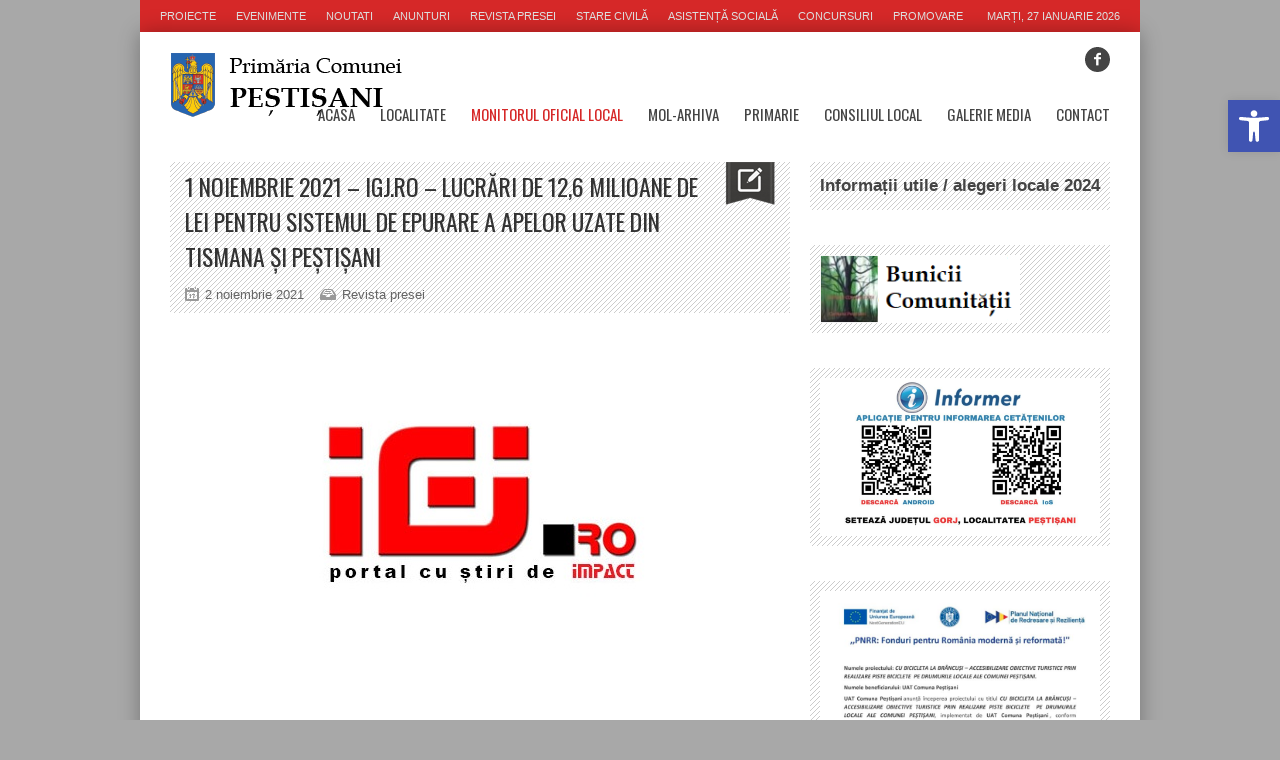

--- FILE ---
content_type: text/html; charset=UTF-8
request_url: https://www.pestisani.ro/2021/11/02/1-noiembrie-2021/
body_size: 17459
content:
<!DOCTYPE html>
<!--[if IE 7]><html class="ie ie7" lang="ro-RO" prefix="og: http://ogp.me/ns#"><![endif]-->
<!--[if IE 8]><html class="ie ie8" lang="ro-RO" prefix="og: http://ogp.me/ns#"><![endif]-->
<!--[if !(IE 7) | !(IE 8)  ]><!--><html lang="ro-RO" prefix="og: http://ogp.me/ns#"><!--<![endif]-->
<head>
	<meta charset="UTF-8" />

	<link rel="pingback" href="https://www.pestisani.ro/xmlrpc.php" />

	
	
	
	
	<title>1 Noiembrie 2021 &#8211; igj.ro &#8211; Lucrări de 12,6 milioane de lei pentru sistemul de epurare a apelor uzate din Tismana și Peștișani &#8211; Primaria Comunei Pestisani</title>
<meta name='robots' content='max-image-preview:large' />
<link rel='dns-prefetch' href='//fonts.googleapis.com' />
<link rel="alternate" type="application/rss+xml" title="Primaria Comunei Pestisani &raquo; Flux" href="https://www.pestisani.ro/feed/" />
<link rel="alternate" type="application/rss+xml" title="Primaria Comunei Pestisani &raquo; Flux comentarii" href="https://www.pestisani.ro/comments/feed/" />
<link rel="alternate" title="oEmbed (JSON)" type="application/json+oembed" href="https://www.pestisani.ro/wp-json/oembed/1.0/embed?url=https%3A%2F%2Fwww.pestisani.ro%2F2021%2F11%2F02%2F1-noiembrie-2021%2F" />
<link rel="alternate" title="oEmbed (XML)" type="text/xml+oembed" href="https://www.pestisani.ro/wp-json/oembed/1.0/embed?url=https%3A%2F%2Fwww.pestisani.ro%2F2021%2F11%2F02%2F1-noiembrie-2021%2F&#038;format=xml" />
<meta property="og:title" content="1 Noiembrie 2021 &#8211; igj.ro &#8211; Lucrări de 12,6 milioane de lei pentru sistemul de epurare a apelor uzate din Tismana și Peștișani"/><meta property="og:site_name" content="Primaria Comunei Pestisani"/><meta property="og:url" content="https://www.pestisani.ro/2021/11/02/1-noiembrie-2021/"/><meta property="og:type" content="website" /><meta property="og:image" content="https://www.pestisani.ro/wp-content/uploads/2020/05/IGJ-1.jpg"/><style id='wp-img-auto-sizes-contain-inline-css' type='text/css'>
img:is([sizes=auto i],[sizes^="auto," i]){contain-intrinsic-size:3000px 1500px}
/*# sourceURL=wp-img-auto-sizes-contain-inline-css */
</style>
<style id='wp-emoji-styles-inline-css' type='text/css'>

	img.wp-smiley, img.emoji {
		display: inline !important;
		border: none !important;
		box-shadow: none !important;
		height: 1em !important;
		width: 1em !important;
		margin: 0 0.07em !important;
		vertical-align: -0.1em !important;
		background: none !important;
		padding: 0 !important;
	}
/*# sourceURL=wp-emoji-styles-inline-css */
</style>
<style id='wp-block-library-inline-css' type='text/css'>
:root{--wp-block-synced-color:#7a00df;--wp-block-synced-color--rgb:122,0,223;--wp-bound-block-color:var(--wp-block-synced-color);--wp-editor-canvas-background:#ddd;--wp-admin-theme-color:#007cba;--wp-admin-theme-color--rgb:0,124,186;--wp-admin-theme-color-darker-10:#006ba1;--wp-admin-theme-color-darker-10--rgb:0,107,160.5;--wp-admin-theme-color-darker-20:#005a87;--wp-admin-theme-color-darker-20--rgb:0,90,135;--wp-admin-border-width-focus:2px}@media (min-resolution:192dpi){:root{--wp-admin-border-width-focus:1.5px}}.wp-element-button{cursor:pointer}:root .has-very-light-gray-background-color{background-color:#eee}:root .has-very-dark-gray-background-color{background-color:#313131}:root .has-very-light-gray-color{color:#eee}:root .has-very-dark-gray-color{color:#313131}:root .has-vivid-green-cyan-to-vivid-cyan-blue-gradient-background{background:linear-gradient(135deg,#00d084,#0693e3)}:root .has-purple-crush-gradient-background{background:linear-gradient(135deg,#34e2e4,#4721fb 50%,#ab1dfe)}:root .has-hazy-dawn-gradient-background{background:linear-gradient(135deg,#faaca8,#dad0ec)}:root .has-subdued-olive-gradient-background{background:linear-gradient(135deg,#fafae1,#67a671)}:root .has-atomic-cream-gradient-background{background:linear-gradient(135deg,#fdd79a,#004a59)}:root .has-nightshade-gradient-background{background:linear-gradient(135deg,#330968,#31cdcf)}:root .has-midnight-gradient-background{background:linear-gradient(135deg,#020381,#2874fc)}:root{--wp--preset--font-size--normal:16px;--wp--preset--font-size--huge:42px}.has-regular-font-size{font-size:1em}.has-larger-font-size{font-size:2.625em}.has-normal-font-size{font-size:var(--wp--preset--font-size--normal)}.has-huge-font-size{font-size:var(--wp--preset--font-size--huge)}.has-text-align-center{text-align:center}.has-text-align-left{text-align:left}.has-text-align-right{text-align:right}.has-fit-text{white-space:nowrap!important}#end-resizable-editor-section{display:none}.aligncenter{clear:both}.items-justified-left{justify-content:flex-start}.items-justified-center{justify-content:center}.items-justified-right{justify-content:flex-end}.items-justified-space-between{justify-content:space-between}.screen-reader-text{border:0;clip-path:inset(50%);height:1px;margin:-1px;overflow:hidden;padding:0;position:absolute;width:1px;word-wrap:normal!important}.screen-reader-text:focus{background-color:#ddd;clip-path:none;color:#444;display:block;font-size:1em;height:auto;left:5px;line-height:normal;padding:15px 23px 14px;text-decoration:none;top:5px;width:auto;z-index:100000}html :where(.has-border-color){border-style:solid}html :where([style*=border-top-color]){border-top-style:solid}html :where([style*=border-right-color]){border-right-style:solid}html :where([style*=border-bottom-color]){border-bottom-style:solid}html :where([style*=border-left-color]){border-left-style:solid}html :where([style*=border-width]){border-style:solid}html :where([style*=border-top-width]){border-top-style:solid}html :where([style*=border-right-width]){border-right-style:solid}html :where([style*=border-bottom-width]){border-bottom-style:solid}html :where([style*=border-left-width]){border-left-style:solid}html :where(img[class*=wp-image-]){height:auto;max-width:100%}:where(figure){margin:0 0 1em}html :where(.is-position-sticky){--wp-admin--admin-bar--position-offset:var(--wp-admin--admin-bar--height,0px)}@media screen and (max-width:600px){html :where(.is-position-sticky){--wp-admin--admin-bar--position-offset:0px}}

/*# sourceURL=wp-block-library-inline-css */
</style><style id='wp-block-image-inline-css' type='text/css'>
.wp-block-image>a,.wp-block-image>figure>a{display:inline-block}.wp-block-image img{box-sizing:border-box;height:auto;max-width:100%;vertical-align:bottom}@media not (prefers-reduced-motion){.wp-block-image img.hide{visibility:hidden}.wp-block-image img.show{animation:show-content-image .4s}}.wp-block-image[style*=border-radius] img,.wp-block-image[style*=border-radius]>a{border-radius:inherit}.wp-block-image.has-custom-border img{box-sizing:border-box}.wp-block-image.aligncenter{text-align:center}.wp-block-image.alignfull>a,.wp-block-image.alignwide>a{width:100%}.wp-block-image.alignfull img,.wp-block-image.alignwide img{height:auto;width:100%}.wp-block-image .aligncenter,.wp-block-image .alignleft,.wp-block-image .alignright,.wp-block-image.aligncenter,.wp-block-image.alignleft,.wp-block-image.alignright{display:table}.wp-block-image .aligncenter>figcaption,.wp-block-image .alignleft>figcaption,.wp-block-image .alignright>figcaption,.wp-block-image.aligncenter>figcaption,.wp-block-image.alignleft>figcaption,.wp-block-image.alignright>figcaption{caption-side:bottom;display:table-caption}.wp-block-image .alignleft{float:left;margin:.5em 1em .5em 0}.wp-block-image .alignright{float:right;margin:.5em 0 .5em 1em}.wp-block-image .aligncenter{margin-left:auto;margin-right:auto}.wp-block-image :where(figcaption){margin-bottom:1em;margin-top:.5em}.wp-block-image.is-style-circle-mask img{border-radius:9999px}@supports ((-webkit-mask-image:none) or (mask-image:none)) or (-webkit-mask-image:none){.wp-block-image.is-style-circle-mask img{border-radius:0;-webkit-mask-image:url('data:image/svg+xml;utf8,<svg viewBox="0 0 100 100" xmlns="http://www.w3.org/2000/svg"><circle cx="50" cy="50" r="50"/></svg>');mask-image:url('data:image/svg+xml;utf8,<svg viewBox="0 0 100 100" xmlns="http://www.w3.org/2000/svg"><circle cx="50" cy="50" r="50"/></svg>');mask-mode:alpha;-webkit-mask-position:center;mask-position:center;-webkit-mask-repeat:no-repeat;mask-repeat:no-repeat;-webkit-mask-size:contain;mask-size:contain}}:root :where(.wp-block-image.is-style-rounded img,.wp-block-image .is-style-rounded img){border-radius:9999px}.wp-block-image figure{margin:0}.wp-lightbox-container{display:flex;flex-direction:column;position:relative}.wp-lightbox-container img{cursor:zoom-in}.wp-lightbox-container img:hover+button{opacity:1}.wp-lightbox-container button{align-items:center;backdrop-filter:blur(16px) saturate(180%);background-color:#5a5a5a40;border:none;border-radius:4px;cursor:zoom-in;display:flex;height:20px;justify-content:center;opacity:0;padding:0;position:absolute;right:16px;text-align:center;top:16px;width:20px;z-index:100}@media not (prefers-reduced-motion){.wp-lightbox-container button{transition:opacity .2s ease}}.wp-lightbox-container button:focus-visible{outline:3px auto #5a5a5a40;outline:3px auto -webkit-focus-ring-color;outline-offset:3px}.wp-lightbox-container button:hover{cursor:pointer;opacity:1}.wp-lightbox-container button:focus{opacity:1}.wp-lightbox-container button:focus,.wp-lightbox-container button:hover,.wp-lightbox-container button:not(:hover):not(:active):not(.has-background){background-color:#5a5a5a40;border:none}.wp-lightbox-overlay{box-sizing:border-box;cursor:zoom-out;height:100vh;left:0;overflow:hidden;position:fixed;top:0;visibility:hidden;width:100%;z-index:100000}.wp-lightbox-overlay .close-button{align-items:center;cursor:pointer;display:flex;justify-content:center;min-height:40px;min-width:40px;padding:0;position:absolute;right:calc(env(safe-area-inset-right) + 16px);top:calc(env(safe-area-inset-top) + 16px);z-index:5000000}.wp-lightbox-overlay .close-button:focus,.wp-lightbox-overlay .close-button:hover,.wp-lightbox-overlay .close-button:not(:hover):not(:active):not(.has-background){background:none;border:none}.wp-lightbox-overlay .lightbox-image-container{height:var(--wp--lightbox-container-height);left:50%;overflow:hidden;position:absolute;top:50%;transform:translate(-50%,-50%);transform-origin:top left;width:var(--wp--lightbox-container-width);z-index:9999999999}.wp-lightbox-overlay .wp-block-image{align-items:center;box-sizing:border-box;display:flex;height:100%;justify-content:center;margin:0;position:relative;transform-origin:0 0;width:100%;z-index:3000000}.wp-lightbox-overlay .wp-block-image img{height:var(--wp--lightbox-image-height);min-height:var(--wp--lightbox-image-height);min-width:var(--wp--lightbox-image-width);width:var(--wp--lightbox-image-width)}.wp-lightbox-overlay .wp-block-image figcaption{display:none}.wp-lightbox-overlay button{background:none;border:none}.wp-lightbox-overlay .scrim{background-color:#fff;height:100%;opacity:.9;position:absolute;width:100%;z-index:2000000}.wp-lightbox-overlay.active{visibility:visible}@media not (prefers-reduced-motion){.wp-lightbox-overlay.active{animation:turn-on-visibility .25s both}.wp-lightbox-overlay.active img{animation:turn-on-visibility .35s both}.wp-lightbox-overlay.show-closing-animation:not(.active){animation:turn-off-visibility .35s both}.wp-lightbox-overlay.show-closing-animation:not(.active) img{animation:turn-off-visibility .25s both}.wp-lightbox-overlay.zoom.active{animation:none;opacity:1;visibility:visible}.wp-lightbox-overlay.zoom.active .lightbox-image-container{animation:lightbox-zoom-in .4s}.wp-lightbox-overlay.zoom.active .lightbox-image-container img{animation:none}.wp-lightbox-overlay.zoom.active .scrim{animation:turn-on-visibility .4s forwards}.wp-lightbox-overlay.zoom.show-closing-animation:not(.active){animation:none}.wp-lightbox-overlay.zoom.show-closing-animation:not(.active) .lightbox-image-container{animation:lightbox-zoom-out .4s}.wp-lightbox-overlay.zoom.show-closing-animation:not(.active) .lightbox-image-container img{animation:none}.wp-lightbox-overlay.zoom.show-closing-animation:not(.active) .scrim{animation:turn-off-visibility .4s forwards}}@keyframes show-content-image{0%{visibility:hidden}99%{visibility:hidden}to{visibility:visible}}@keyframes turn-on-visibility{0%{opacity:0}to{opacity:1}}@keyframes turn-off-visibility{0%{opacity:1;visibility:visible}99%{opacity:0;visibility:visible}to{opacity:0;visibility:hidden}}@keyframes lightbox-zoom-in{0%{transform:translate(calc((-100vw + var(--wp--lightbox-scrollbar-width))/2 + var(--wp--lightbox-initial-left-position)),calc(-50vh + var(--wp--lightbox-initial-top-position))) scale(var(--wp--lightbox-scale))}to{transform:translate(-50%,-50%) scale(1)}}@keyframes lightbox-zoom-out{0%{transform:translate(-50%,-50%) scale(1);visibility:visible}99%{visibility:visible}to{transform:translate(calc((-100vw + var(--wp--lightbox-scrollbar-width))/2 + var(--wp--lightbox-initial-left-position)),calc(-50vh + var(--wp--lightbox-initial-top-position))) scale(var(--wp--lightbox-scale));visibility:hidden}}
/*# sourceURL=https://www.pestisani.ro/wp-includes/blocks/image/style.min.css */
</style>
<style id='wp-block-paragraph-inline-css' type='text/css'>
.is-small-text{font-size:.875em}.is-regular-text{font-size:1em}.is-large-text{font-size:2.25em}.is-larger-text{font-size:3em}.has-drop-cap:not(:focus):first-letter{float:left;font-size:8.4em;font-style:normal;font-weight:100;line-height:.68;margin:.05em .1em 0 0;text-transform:uppercase}body.rtl .has-drop-cap:not(:focus):first-letter{float:none;margin-left:.1em}p.has-drop-cap.has-background{overflow:hidden}:root :where(p.has-background){padding:1.25em 2.375em}:where(p.has-text-color:not(.has-link-color)) a{color:inherit}p.has-text-align-left[style*="writing-mode:vertical-lr"],p.has-text-align-right[style*="writing-mode:vertical-rl"]{rotate:180deg}
/*# sourceURL=https://www.pestisani.ro/wp-includes/blocks/paragraph/style.min.css */
</style>
<style id='global-styles-inline-css' type='text/css'>
:root{--wp--preset--aspect-ratio--square: 1;--wp--preset--aspect-ratio--4-3: 4/3;--wp--preset--aspect-ratio--3-4: 3/4;--wp--preset--aspect-ratio--3-2: 3/2;--wp--preset--aspect-ratio--2-3: 2/3;--wp--preset--aspect-ratio--16-9: 16/9;--wp--preset--aspect-ratio--9-16: 9/16;--wp--preset--color--black: #000000;--wp--preset--color--cyan-bluish-gray: #abb8c3;--wp--preset--color--white: #ffffff;--wp--preset--color--pale-pink: #f78da7;--wp--preset--color--vivid-red: #cf2e2e;--wp--preset--color--luminous-vivid-orange: #ff6900;--wp--preset--color--luminous-vivid-amber: #fcb900;--wp--preset--color--light-green-cyan: #7bdcb5;--wp--preset--color--vivid-green-cyan: #00d084;--wp--preset--color--pale-cyan-blue: #8ed1fc;--wp--preset--color--vivid-cyan-blue: #0693e3;--wp--preset--color--vivid-purple: #9b51e0;--wp--preset--gradient--vivid-cyan-blue-to-vivid-purple: linear-gradient(135deg,rgb(6,147,227) 0%,rgb(155,81,224) 100%);--wp--preset--gradient--light-green-cyan-to-vivid-green-cyan: linear-gradient(135deg,rgb(122,220,180) 0%,rgb(0,208,130) 100%);--wp--preset--gradient--luminous-vivid-amber-to-luminous-vivid-orange: linear-gradient(135deg,rgb(252,185,0) 0%,rgb(255,105,0) 100%);--wp--preset--gradient--luminous-vivid-orange-to-vivid-red: linear-gradient(135deg,rgb(255,105,0) 0%,rgb(207,46,46) 100%);--wp--preset--gradient--very-light-gray-to-cyan-bluish-gray: linear-gradient(135deg,rgb(238,238,238) 0%,rgb(169,184,195) 100%);--wp--preset--gradient--cool-to-warm-spectrum: linear-gradient(135deg,rgb(74,234,220) 0%,rgb(151,120,209) 20%,rgb(207,42,186) 40%,rgb(238,44,130) 60%,rgb(251,105,98) 80%,rgb(254,248,76) 100%);--wp--preset--gradient--blush-light-purple: linear-gradient(135deg,rgb(255,206,236) 0%,rgb(152,150,240) 100%);--wp--preset--gradient--blush-bordeaux: linear-gradient(135deg,rgb(254,205,165) 0%,rgb(254,45,45) 50%,rgb(107,0,62) 100%);--wp--preset--gradient--luminous-dusk: linear-gradient(135deg,rgb(255,203,112) 0%,rgb(199,81,192) 50%,rgb(65,88,208) 100%);--wp--preset--gradient--pale-ocean: linear-gradient(135deg,rgb(255,245,203) 0%,rgb(182,227,212) 50%,rgb(51,167,181) 100%);--wp--preset--gradient--electric-grass: linear-gradient(135deg,rgb(202,248,128) 0%,rgb(113,206,126) 100%);--wp--preset--gradient--midnight: linear-gradient(135deg,rgb(2,3,129) 0%,rgb(40,116,252) 100%);--wp--preset--font-size--small: 13px;--wp--preset--font-size--medium: 20px;--wp--preset--font-size--large: 36px;--wp--preset--font-size--x-large: 42px;--wp--preset--spacing--20: 0.44rem;--wp--preset--spacing--30: 0.67rem;--wp--preset--spacing--40: 1rem;--wp--preset--spacing--50: 1.5rem;--wp--preset--spacing--60: 2.25rem;--wp--preset--spacing--70: 3.38rem;--wp--preset--spacing--80: 5.06rem;--wp--preset--shadow--natural: 6px 6px 9px rgba(0, 0, 0, 0.2);--wp--preset--shadow--deep: 12px 12px 50px rgba(0, 0, 0, 0.4);--wp--preset--shadow--sharp: 6px 6px 0px rgba(0, 0, 0, 0.2);--wp--preset--shadow--outlined: 6px 6px 0px -3px rgb(255, 255, 255), 6px 6px rgb(0, 0, 0);--wp--preset--shadow--crisp: 6px 6px 0px rgb(0, 0, 0);}:where(.is-layout-flex){gap: 0.5em;}:where(.is-layout-grid){gap: 0.5em;}body .is-layout-flex{display: flex;}.is-layout-flex{flex-wrap: wrap;align-items: center;}.is-layout-flex > :is(*, div){margin: 0;}body .is-layout-grid{display: grid;}.is-layout-grid > :is(*, div){margin: 0;}:where(.wp-block-columns.is-layout-flex){gap: 2em;}:where(.wp-block-columns.is-layout-grid){gap: 2em;}:where(.wp-block-post-template.is-layout-flex){gap: 1.25em;}:where(.wp-block-post-template.is-layout-grid){gap: 1.25em;}.has-black-color{color: var(--wp--preset--color--black) !important;}.has-cyan-bluish-gray-color{color: var(--wp--preset--color--cyan-bluish-gray) !important;}.has-white-color{color: var(--wp--preset--color--white) !important;}.has-pale-pink-color{color: var(--wp--preset--color--pale-pink) !important;}.has-vivid-red-color{color: var(--wp--preset--color--vivid-red) !important;}.has-luminous-vivid-orange-color{color: var(--wp--preset--color--luminous-vivid-orange) !important;}.has-luminous-vivid-amber-color{color: var(--wp--preset--color--luminous-vivid-amber) !important;}.has-light-green-cyan-color{color: var(--wp--preset--color--light-green-cyan) !important;}.has-vivid-green-cyan-color{color: var(--wp--preset--color--vivid-green-cyan) !important;}.has-pale-cyan-blue-color{color: var(--wp--preset--color--pale-cyan-blue) !important;}.has-vivid-cyan-blue-color{color: var(--wp--preset--color--vivid-cyan-blue) !important;}.has-vivid-purple-color{color: var(--wp--preset--color--vivid-purple) !important;}.has-black-background-color{background-color: var(--wp--preset--color--black) !important;}.has-cyan-bluish-gray-background-color{background-color: var(--wp--preset--color--cyan-bluish-gray) !important;}.has-white-background-color{background-color: var(--wp--preset--color--white) !important;}.has-pale-pink-background-color{background-color: var(--wp--preset--color--pale-pink) !important;}.has-vivid-red-background-color{background-color: var(--wp--preset--color--vivid-red) !important;}.has-luminous-vivid-orange-background-color{background-color: var(--wp--preset--color--luminous-vivid-orange) !important;}.has-luminous-vivid-amber-background-color{background-color: var(--wp--preset--color--luminous-vivid-amber) !important;}.has-light-green-cyan-background-color{background-color: var(--wp--preset--color--light-green-cyan) !important;}.has-vivid-green-cyan-background-color{background-color: var(--wp--preset--color--vivid-green-cyan) !important;}.has-pale-cyan-blue-background-color{background-color: var(--wp--preset--color--pale-cyan-blue) !important;}.has-vivid-cyan-blue-background-color{background-color: var(--wp--preset--color--vivid-cyan-blue) !important;}.has-vivid-purple-background-color{background-color: var(--wp--preset--color--vivid-purple) !important;}.has-black-border-color{border-color: var(--wp--preset--color--black) !important;}.has-cyan-bluish-gray-border-color{border-color: var(--wp--preset--color--cyan-bluish-gray) !important;}.has-white-border-color{border-color: var(--wp--preset--color--white) !important;}.has-pale-pink-border-color{border-color: var(--wp--preset--color--pale-pink) !important;}.has-vivid-red-border-color{border-color: var(--wp--preset--color--vivid-red) !important;}.has-luminous-vivid-orange-border-color{border-color: var(--wp--preset--color--luminous-vivid-orange) !important;}.has-luminous-vivid-amber-border-color{border-color: var(--wp--preset--color--luminous-vivid-amber) !important;}.has-light-green-cyan-border-color{border-color: var(--wp--preset--color--light-green-cyan) !important;}.has-vivid-green-cyan-border-color{border-color: var(--wp--preset--color--vivid-green-cyan) !important;}.has-pale-cyan-blue-border-color{border-color: var(--wp--preset--color--pale-cyan-blue) !important;}.has-vivid-cyan-blue-border-color{border-color: var(--wp--preset--color--vivid-cyan-blue) !important;}.has-vivid-purple-border-color{border-color: var(--wp--preset--color--vivid-purple) !important;}.has-vivid-cyan-blue-to-vivid-purple-gradient-background{background: var(--wp--preset--gradient--vivid-cyan-blue-to-vivid-purple) !important;}.has-light-green-cyan-to-vivid-green-cyan-gradient-background{background: var(--wp--preset--gradient--light-green-cyan-to-vivid-green-cyan) !important;}.has-luminous-vivid-amber-to-luminous-vivid-orange-gradient-background{background: var(--wp--preset--gradient--luminous-vivid-amber-to-luminous-vivid-orange) !important;}.has-luminous-vivid-orange-to-vivid-red-gradient-background{background: var(--wp--preset--gradient--luminous-vivid-orange-to-vivid-red) !important;}.has-very-light-gray-to-cyan-bluish-gray-gradient-background{background: var(--wp--preset--gradient--very-light-gray-to-cyan-bluish-gray) !important;}.has-cool-to-warm-spectrum-gradient-background{background: var(--wp--preset--gradient--cool-to-warm-spectrum) !important;}.has-blush-light-purple-gradient-background{background: var(--wp--preset--gradient--blush-light-purple) !important;}.has-blush-bordeaux-gradient-background{background: var(--wp--preset--gradient--blush-bordeaux) !important;}.has-luminous-dusk-gradient-background{background: var(--wp--preset--gradient--luminous-dusk) !important;}.has-pale-ocean-gradient-background{background: var(--wp--preset--gradient--pale-ocean) !important;}.has-electric-grass-gradient-background{background: var(--wp--preset--gradient--electric-grass) !important;}.has-midnight-gradient-background{background: var(--wp--preset--gradient--midnight) !important;}.has-small-font-size{font-size: var(--wp--preset--font-size--small) !important;}.has-medium-font-size{font-size: var(--wp--preset--font-size--medium) !important;}.has-large-font-size{font-size: var(--wp--preset--font-size--large) !important;}.has-x-large-font-size{font-size: var(--wp--preset--font-size--x-large) !important;}
/*# sourceURL=global-styles-inline-css */
</style>

<style id='classic-theme-styles-inline-css' type='text/css'>
/*! This file is auto-generated */
.wp-block-button__link{color:#fff;background-color:#32373c;border-radius:9999px;box-shadow:none;text-decoration:none;padding:calc(.667em + 2px) calc(1.333em + 2px);font-size:1.125em}.wp-block-file__button{background:#32373c;color:#fff;text-decoration:none}
/*# sourceURL=/wp-includes/css/classic-themes.min.css */
</style>
<link rel='stylesheet' id='bsk-pdf-manager-pro-css-css' href='https://www.pestisani.ro/wp-content/plugins/bsk-pdf-manager/css/bsk-pdf-manager-pro.css' type='text/css' media='all' />
<link rel='stylesheet' id='pojo-a11y-css' href='https://www.pestisani.ro/wp-content/plugins/pojo-accessibility/modules/legacy/assets/css/style.min.css' type='text/css' media='all' />
<link rel='stylesheet' id='style-css' href='https://www.pestisani.ro/wp-content/themes/Backstreet/style.css' type='text/css' media='all' />
<link rel='stylesheet' id='google_fonts-css' href='https://fonts.googleapis.com/css?family=Oswald%7COswald%7C&#038;subset=latin%2Cgreek-ext%2Ccyrillic%2Clatin-ext%2Cgreek%2Ccyrillic-ext%2Cvietnamese' type='text/css' media='all' />
<script type="text/javascript" src="https://www.pestisani.ro/wp-includes/js/jquery/jquery.min.js" id="jquery-core-js"></script>
<script type="text/javascript" src="https://www.pestisani.ro/wp-includes/js/jquery/jquery-migrate.min.js" id="jquery-migrate-js"></script>
<script type="text/javascript" id="bsk-pdf-manager-pro-js-extra">
/* <![CDATA[ */
var bsk_pdf_pro = {"ajaxurl":"https://www.pestisani.ro/wp-admin/admin-ajax.php"};
//# sourceURL=bsk-pdf-manager-pro-js-extra
/* ]]> */
</script>
<script type="text/javascript" src="https://www.pestisani.ro/wp-content/plugins/bsk-pdf-manager/js/bsk_pdf_manager_pro.js" id="bsk-pdf-manager-pro-js"></script>
<link rel="https://api.w.org/" href="https://www.pestisani.ro/wp-json/" /><link rel="alternate" title="JSON" type="application/json" href="https://www.pestisani.ro/wp-json/wp/v2/posts/3564" /><link rel="EditURI" type="application/rsd+xml" title="RSD" href="https://www.pestisani.ro/xmlrpc.php?rsd" />
<meta name="generator" content="WordPress 6.9" />
<link rel="canonical" href="https://www.pestisani.ro/2021/11/02/1-noiembrie-2021/" />
<link rel='shortlink' href='https://www.pestisani.ro/?p=3564' />
<style type="text/css">
#pojo-a11y-toolbar .pojo-a11y-toolbar-toggle a{ background-color: #4054b2;	color: #ffffff;}
#pojo-a11y-toolbar .pojo-a11y-toolbar-overlay, #pojo-a11y-toolbar .pojo-a11y-toolbar-overlay ul.pojo-a11y-toolbar-items.pojo-a11y-links{ border-color: #4054b2;}
body.pojo-a11y-focusable a:focus{ outline-style: solid !important;	outline-width: 1px !important;	outline-color: #FF0000 !important;}
#pojo-a11y-toolbar{ top: 100px !important;}
#pojo-a11y-toolbar .pojo-a11y-toolbar-overlay{ background-color: #ffffff;}
#pojo-a11y-toolbar .pojo-a11y-toolbar-overlay ul.pojo-a11y-toolbar-items li.pojo-a11y-toolbar-item a, #pojo-a11y-toolbar .pojo-a11y-toolbar-overlay p.pojo-a11y-toolbar-title{ color: #333333;}
#pojo-a11y-toolbar .pojo-a11y-toolbar-overlay ul.pojo-a11y-toolbar-items li.pojo-a11y-toolbar-item a.active{ background-color: #4054b2;	color: #ffffff;}
@media (max-width: 767px) { #pojo-a11y-toolbar { top: 50px !important; } }</style>	<style type="text/css" media="screen">
	body, .postForm textarea{ font-family: 'Arial'; }
	.social-count, .picture_title a, .picture_counter, ul#filter a, ul.tabs-sidebar li a, ul.tabs li a, .postForm .submit, .nav-left, .nav-right, .button a, .pagination, .nivoSlider a, .nivo-caption .date-info, .nivo-caption a, .comment-submit, .title-social, .commenters, .widget-footer-title, .single-title h1, .comment-author .name, .author-title a, .content-title p, .bottomNav a, .title-404 span, h1, h2, h3, h4, h5, h6 {
	font-family: 'Oswald';
	}
	.mainNav a, .bottomNav a { font-family: 'Oswald'; }
	html {
		background-color:#a8a8a8;
			}

	::-moz-selection {background:#000000;}
	::selection {background:#000000;}

	.topNav li  > ul li a:hover, .mainNav li  > ul li a:hover, .error_msg, readmore, a:hover, .single-content ul.tabs li a:hover, .single-content ul.tabs li a.active, h5.toggle a:hover, .flex-caption a:hover, .single-content a {
		color:#000000;
	}
	.social-header ul li a:hover,
	.social-counter a:hover {
		background:#000000;
	}
	.tagcloud a:hover, .reply-comment:hover, .comment-submit:hover, .pagination a:hover, .pagination span.current, .postForm .submit:hover, ul#filter li.current a, ul#filter li a.current, ul#filter a:hover { background:#000000; }
	.postForm .error, .tagcloud a:hover { border: 1px solid #000000; }
	.header { position:relative; height:70px; }
	.top { background:#d62828; }
				.spotlight-title { background:#BA0D16 url('https://www.pestisani.ro/wp-content/themes/Backstreet/images/side-title-spotlight.png') no-repeat right; }
				.mainNav li > ul {background-color: #d62828 !important}
.flex-caption, .footer-widget {background-color:#d62828}
.bsk-special-pdfs-container li a {
color: blue;
font-weight:200;
}

.mainNav li > ul li a:hover {padding-left:6px !important}		</style>
	<link rel="icon" href="https://www.pestisani.ro/wp-content/uploads/2020/06/cropped-favicon2-1-32x32.png" sizes="32x32" />
<link rel="icon" href="https://www.pestisani.ro/wp-content/uploads/2020/06/cropped-favicon2-1-192x192.png" sizes="192x192" />
<link rel="apple-touch-icon" href="https://www.pestisani.ro/wp-content/uploads/2020/06/cropped-favicon2-1-180x180.png" />
<meta name="msapplication-TileImage" content="https://www.pestisani.ro/wp-content/uploads/2020/06/cropped-favicon2-1-270x270.png" />
		<style type="text/css" id="wp-custom-css">
			.magz-meta {
	display:none;
}		</style>
		
</head>

<body data-rsssl=1 class="wp-singular post-template-default single single-post postid-3564 single-format-standard wp-theme-Backstreet bg-animate" data-bg="">
		<div id="fb-root"></div>
	<script>
	(function(d, s, id) {
		var js, fjs = d.getElementsByTagName(s)[0];
		if (d.getElementById(id)) return;
		js = d.createElement(s); js.id = id;
		js.src = "//connect.facebook.net/en_US/sdk.js#xfbml=1&version=v2.3&amp;appId=102226266616709";
		fjs.parentNode.insertBefore(js, fjs);
	}(document, 'script', 'facebook-jssdk'));
	</script>
<!-- Begin Top -->
<div class="top">
	<div class="top-wrap">
		<!-- Begin Top Navigation -->
		<div class="top-nav-wrapper">
			<div class="menu-top-menu-container"><ul id="menu-top-menu" class="topNav"><li id="menu-item-1153" class="menu-item menu-item-type-taxonomy menu-item-object-category menu-item-1153"><a href="https://www.pestisani.ro/category/achizitii-publice/">Proiecte</a></li>
<li id="menu-item-1944" class="menu-item menu-item-type-taxonomy menu-item-object-category menu-item-1944"><a href="https://www.pestisani.ro/category/evenimente/">Evenimente</a></li>
<li id="menu-item-1152" class="menu-item menu-item-type-taxonomy menu-item-object-category menu-item-1152"><a href="https://www.pestisani.ro/category/noutati/">Noutati</a></li>
<li id="menu-item-1150" class="menu-item menu-item-type-taxonomy menu-item-object-category menu-item-1150"><a href="https://www.pestisani.ro/category/anunturi/">Anunturi</a></li>
<li id="menu-item-2404" class="menu-item menu-item-type-taxonomy menu-item-object-category current-post-ancestor current-menu-parent current-post-parent menu-item-2404"><a href="https://www.pestisani.ro/category/revista-presei/">Revista presei</a></li>
<li id="menu-item-2840" class="menu-item menu-item-type-post_type menu-item-object-page menu-item-2840"><a href="https://www.pestisani.ro/stare-civila/">Stare civilă</a></li>
<li id="menu-item-7721" class="menu-item menu-item-type-post_type menu-item-object-page menu-item-7721"><a href="https://www.pestisani.ro/asistenta-sociala/">Asistență socială</a></li>
<li id="menu-item-1155" class="menu-item menu-item-type-taxonomy menu-item-object-category menu-item-1155"><a href="https://www.pestisani.ro/category/concursuri/">Concursuri</a></li>
<li id="menu-item-2298" class="menu-item menu-item-type-taxonomy menu-item-object-category menu-item-2298"><a href="https://www.pestisani.ro/category/promovare/">Promovare</a></li>
</ul></div>		</div>
		<!-- End Top Navigation -->
				<!-- Begin Date -->
		<div class="datetime">
			marți, 27 ianuarie 2026		</div>
		<!-- End Date -->
			</div>
</div>
<!-- End Top -->
<!-- Begin General -->
<div class="general">
<!-- Begin Container -->
<div class="container">
	<!-- Begin Top Container 960 gs -->
	<div class="header container_12">
			<!-- Begin Logo Header -->
			<div class="grid_4 logo-header">
								<a href='https://www.pestisani.ro'><img src="https://www.pestisani.ro/wp-content/uploads/2018/02/header-logo5.png" alt="Primaria Comunei Pestisani" /></a>
			</div>
			<!-- End Logo Header -->
			<!-- Begin Header Content -->
			<div class="grid_8 prefix_4 header-content">
				
									<!-- Begin Social Header -->
<div class="social-header">
	<ul>
									<li class="facebook"><a target="_blank" href="//www.facebook.com/primaria.pestisani.1"><i class="icon-facebook-1"></i></a></li>
																							</ul>
</div>
<!-- End Social Header -->
							</div>
			<!-- End Header Content -->
	</div>
	<!-- End Top Container 960 gs -->
	<div class="container_12 mainnavmenu">
		<!-- Begin Main Navigation -->
		<div class="grid_12 main-nav-wrapper">

			<div class="menu-bottom-menu-container"><ul id="menu-bottom-menu" class="mainNav"><li id="menu-item-1095" class="menu-item menu-item-type-custom menu-item-object-custom menu-item-home menu-item-1095"><a href="https://www.pestisani.ro/">Acasa</a></li>
<li id="menu-item-1096" class="menu-item menu-item-type-custom menu-item-object-custom menu-item-has-children menu-item-1096"><a href="#">Localitate</a>
<ul class="sub-menu">
	<li id="menu-item-1130" class="menu-item menu-item-type-post_type menu-item-object-page menu-item-1130"><a href="https://www.pestisani.ro/istoric/">Istoric</a></li>
	<li id="menu-item-1131" class="menu-item menu-item-type-post_type menu-item-object-page menu-item-1131"><a href="https://www.pestisani.ro/strategie/">Strategie</a></li>
	<li id="menu-item-1132" class="menu-item menu-item-type-post_type menu-item-object-page menu-item-1132"><a href="https://www.pestisani.ro/localizare/">Localizare</a></li>
</ul>
</li>
<li id="menu-item-2098" class="menu-item menu-item-type-custom menu-item-object-custom menu-item-2098"><a href="https://emol.ro/pestisani-gj/">Monitorul oficial local</a></li>
<li id="menu-item-5611" class="menu-item menu-item-type-custom menu-item-object-custom menu-item-has-children menu-item-5611"><a href="#">MOL-Arhiva</a>
<ul class="sub-menu">
	<li id="menu-item-2101" class="menu-item menu-item-type-post_type menu-item-object-page menu-item-2101"><a href="https://www.pestisani.ro/statutul-uat/">Statutul UAT</a></li>
	<li id="menu-item-2104" class="menu-item menu-item-type-post_type menu-item-object-page menu-item-2104"><a href="https://www.pestisani.ro/regulamentele-privind-procedurile-administrative/">Regulamentele privind procedurile administrative</a></li>
	<li id="menu-item-2376" class="menu-item menu-item-type-post_type menu-item-object-page menu-item-2376"><a href="https://www.pestisani.ro/regulamente-consiliul-local/">Regulamente Consiliul Local</a></li>
	<li id="menu-item-1145" class="menu-item menu-item-type-post_type menu-item-object-page menu-item-1145"><a href="https://www.pestisani.ro/hotarari/">Hotararile autoritatii deliberative</a></li>
	<li id="menu-item-4146" class="menu-item menu-item-type-post_type menu-item-object-page menu-item-4146"><a href="https://www.pestisani.ro/minute-sedinte-c-l/">Minute ședinte C.L.</a></li>
	<li id="menu-item-2221" class="menu-item menu-item-type-post_type menu-item-object-page menu-item-2221"><a href="https://www.pestisani.ro/procese-verbale-de-sedinta-ale-consiliului-local/">Procese verbale de sedinta ale Consiliului Local</a></li>
	<li id="menu-item-2108" class="menu-item menu-item-type-post_type menu-item-object-page menu-item-2108"><a href="https://www.pestisani.ro/dispozitiile-autoritatii-executive/">Dispozitiile autoritatii executive</a></li>
	<li id="menu-item-1140" class="menu-item menu-item-type-post_type menu-item-object-page menu-item-1140"><a href="https://www.pestisani.ro/buget/">Documente si informatii financiare</a></li>
	<li id="menu-item-2136" class="menu-item menu-item-type-post_type menu-item-object-page menu-item-2136"><a href="https://www.pestisani.ro/proiecte-de-hotarare-aflate-in-dezbatere-publica/">Transparență decizională</a></li>
	<li id="menu-item-4373" class="menu-item menu-item-type-post_type menu-item-object-page menu-item-4373"><a href="https://www.pestisani.ro/proiecte-de-hotarare/">Proiecte de hotărâre</a></li>
	<li id="menu-item-2361" class="menu-item menu-item-type-post_type menu-item-object-page menu-item-2361"><a href="https://www.pestisani.ro/nomenclator-stradal/">Nomenclator Stradal</a></li>
	<li id="menu-item-3371" class="menu-item menu-item-type-post_type menu-item-object-page menu-item-3371"><a href="https://www.pestisani.ro/anunturi-privind-desfasurarea-sedintelor-consiliului-local-pestisani/">Anunțuri privind desfășurarea  ședințelor Consiliului local Peștișani</a></li>
	<li id="menu-item-2383" class="menu-item menu-item-type-post_type menu-item-object-page menu-item-2383"><a href="https://www.pestisani.ro/anunturi-privind-aducerea-la-cunostinta-publica-a-proiectelor-de-hotarare/">Anunturi privind aducerea la cunostinta publica a proiectelor de hotarare</a></li>
	<li id="menu-item-2111" class="menu-item menu-item-type-post_type menu-item-object-page menu-item-2111"><a href="https://www.pestisani.ro/alte-documente/">Alte documente</a></li>
</ul>
</li>
<li id="menu-item-1133" class="menu-item menu-item-type-custom menu-item-object-custom menu-item-has-children menu-item-1133"><a href="#">Primarie</a>
<ul class="sub-menu">
	<li id="menu-item-1134" class="menu-item menu-item-type-custom menu-item-object-custom menu-item-has-children menu-item-1134"><a href="#">Conducere</a>
	<ul class="sub-menu">
		<li id="menu-item-1136" class="menu-item menu-item-type-post_type menu-item-object-page menu-item-1136"><a href="https://www.pestisani.ro/primar/">Primar</a></li>
		<li id="menu-item-1138" class="menu-item menu-item-type-post_type menu-item-object-page menu-item-1138"><a href="https://www.pestisani.ro/secretar-2/">Secretar general</a></li>
	</ul>
</li>
	<li id="menu-item-1196" class="menu-item menu-item-type-post_type menu-item-object-page menu-item-1196"><a href="https://www.pestisani.ro/organigrama/">Organigrama</a></li>
	<li id="menu-item-1135" class="menu-item menu-item-type-custom menu-item-object-custom menu-item-has-children menu-item-1135"><a href="#">Informatii Publice</a>
	<ul class="sub-menu">
		<li id="menu-item-1139" class="menu-item menu-item-type-post_type menu-item-object-page menu-item-1139"><a href="https://www.pestisani.ro/declaratii-de-avere/">Declaratii de avere si de interese</a></li>
		<li id="menu-item-2345" class="menu-item menu-item-type-post_type menu-item-object-page menu-item-2345"><a href="https://www.pestisani.ro/compartiment-urbanism/">Compartiment Urbanism</a></li>
		<li id="menu-item-1938" class="menu-item menu-item-type-post_type menu-item-object-page menu-item-1938"><a href="https://www.pestisani.ro/compartiment-agricol/">Compartiment Agricol</a></li>
		<li id="menu-item-1141" class="menu-item menu-item-type-post_type menu-item-object-page menu-item-1141"><a href="https://www.pestisani.ro/formualre-tipizate/">Formulare tipizate</a></li>
		<li id="menu-item-6169" class="menu-item menu-item-type-post_type menu-item-object-page menu-item-6169"><a href="https://www.pestisani.ro/alte-documente-2/">Alte documente</a></li>
	</ul>
</li>
	<li id="menu-item-5752" class="menu-item menu-item-type-post_type menu-item-object-page menu-item-5752"><a href="https://www.pestisani.ro/strategia-nationala-anticoruptie/">Strategia Națională Anticorupție</a></li>
</ul>
</li>
<li id="menu-item-1142" class="menu-item menu-item-type-custom menu-item-object-custom menu-item-has-children menu-item-1142"><a href="#">Consiliul Local</a>
<ul class="sub-menu">
	<li id="menu-item-1143" class="menu-item menu-item-type-post_type menu-item-object-page menu-item-1143"><a href="https://www.pestisani.ro/componenta/">Componenta</a></li>
	<li id="menu-item-1144" class="menu-item menu-item-type-post_type menu-item-object-page menu-item-1144"><a href="https://www.pestisani.ro/comisii/">Comisii</a></li>
	<li id="menu-item-1146" class="menu-item menu-item-type-post_type menu-item-object-page menu-item-1146"><a href="https://www.pestisani.ro/declaratii-de-avere-2/">Declaratii de avere si de interese</a></li>
	<li id="menu-item-1523" class="menu-item menu-item-type-post_type menu-item-object-page menu-item-1523"><a href="https://www.pestisani.ro/rapoarte/">Rapoarte de activitate</a></li>
</ul>
</li>
<li id="menu-item-1148" class="menu-item menu-item-type-post_type menu-item-object-page menu-item-1148"><a href="https://www.pestisani.ro/galerie-media/">Galerie media</a></li>
<li id="menu-item-1149" class="menu-item menu-item-type-post_type menu-item-object-page menu-item-1149"><a href="https://www.pestisani.ro/contact/">Contact</a></li>
</ul></div>		</div>

		<!-- End Main Navigation -->
	</div>
	<div class="container_12 dropdownmenu">
		<!-- Begin Main Navigation -->
		<div class="grid_12">
			<div class="responsive-menu-wrapper"><select id="menu-bottom-menu-1" class="menu dropdown-menu"><option value="" class="blank">&#8211; Main Menu &#8211;</option><option class="menu-item menu-item-type-custom menu-item-object-custom menu-item-home menu-item-1095 menu-item-depth-0" value="https://www.pestisani.ro/">Acasa</option>
<option class="menu-item menu-item-type-custom menu-item-object-custom menu-item-has-children menu-item-1096 menu-item-depth-0" value="#">Localitate</option>	<option class="menu-item menu-item-type-post_type menu-item-object-page menu-item-1130 menu-item-depth-1" value="https://www.pestisani.ro/istoric/">- Istoric</option>
	<option class="menu-item menu-item-type-post_type menu-item-object-page menu-item-1131 menu-item-depth-1" value="https://www.pestisani.ro/strategie/">- Strategie</option>
	<option class="menu-item menu-item-type-post_type menu-item-object-page menu-item-1132 menu-item-depth-1" value="https://www.pestisani.ro/localizare/">- Localizare</option>

<option class="menu-item menu-item-type-custom menu-item-object-custom menu-item-2098 menu-item-depth-0" value="https://emol.ro/pestisani-gj/">Monitorul oficial local</option>
<option class="menu-item menu-item-type-custom menu-item-object-custom menu-item-has-children menu-item-5611 menu-item-depth-0" value="#">MOL-Arhiva</option>	<option class="menu-item menu-item-type-post_type menu-item-object-page menu-item-2101 menu-item-depth-1" value="https://www.pestisani.ro/statutul-uat/">- Statutul UAT</option>
	<option class="menu-item menu-item-type-post_type menu-item-object-page menu-item-2104 menu-item-depth-1" value="https://www.pestisani.ro/regulamentele-privind-procedurile-administrative/">- Regulamentele privind procedurile administrative</option>
	<option class="menu-item menu-item-type-post_type menu-item-object-page menu-item-2376 menu-item-depth-1" value="https://www.pestisani.ro/regulamente-consiliul-local/">- Regulamente Consiliul Local</option>
	<option class="menu-item menu-item-type-post_type menu-item-object-page menu-item-1145 menu-item-depth-1" value="https://www.pestisani.ro/hotarari/">- Hotararile autoritatii deliberative</option>
	<option class="menu-item menu-item-type-post_type menu-item-object-page menu-item-4146 menu-item-depth-1" value="https://www.pestisani.ro/minute-sedinte-c-l/">- Minute ședinte C.L.</option>
	<option class="menu-item menu-item-type-post_type menu-item-object-page menu-item-2221 menu-item-depth-1" value="https://www.pestisani.ro/procese-verbale-de-sedinta-ale-consiliului-local/">- Procese verbale de sedinta ale Consiliului Local</option>
	<option class="menu-item menu-item-type-post_type menu-item-object-page menu-item-2108 menu-item-depth-1" value="https://www.pestisani.ro/dispozitiile-autoritatii-executive/">- Dispozitiile autoritatii executive</option>
	<option class="menu-item menu-item-type-post_type menu-item-object-page menu-item-1140 menu-item-depth-1" value="https://www.pestisani.ro/buget/">- Documente si informatii financiare</option>
	<option class="menu-item menu-item-type-post_type menu-item-object-page menu-item-2136 menu-item-depth-1" value="https://www.pestisani.ro/proiecte-de-hotarare-aflate-in-dezbatere-publica/">- Transparență decizională</option>
	<option class="menu-item menu-item-type-post_type menu-item-object-page menu-item-4373 menu-item-depth-1" value="https://www.pestisani.ro/proiecte-de-hotarare/">- Proiecte de hotărâre</option>
	<option class="menu-item menu-item-type-post_type menu-item-object-page menu-item-2361 menu-item-depth-1" value="https://www.pestisani.ro/nomenclator-stradal/">- Nomenclator Stradal</option>
	<option class="menu-item menu-item-type-post_type menu-item-object-page menu-item-3371 menu-item-depth-1" value="https://www.pestisani.ro/anunturi-privind-desfasurarea-sedintelor-consiliului-local-pestisani/">- Anunțuri privind desfășurarea  ședințelor Consiliului local Peștișani</option>
	<option class="menu-item menu-item-type-post_type menu-item-object-page menu-item-2383 menu-item-depth-1" value="https://www.pestisani.ro/anunturi-privind-aducerea-la-cunostinta-publica-a-proiectelor-de-hotarare/">- Anunturi privind aducerea la cunostinta publica a proiectelor de hotarare</option>
	<option class="menu-item menu-item-type-post_type menu-item-object-page menu-item-2111 menu-item-depth-1" value="https://www.pestisani.ro/alte-documente/">- Alte documente</option>

<option class="menu-item menu-item-type-custom menu-item-object-custom menu-item-has-children menu-item-1133 menu-item-depth-0" value="#">Primarie</option>	<option class="menu-item menu-item-type-custom menu-item-object-custom menu-item-has-children menu-item-1134 menu-item-depth-1" value="#">- Conducere</option>		<option class="menu-item menu-item-type-post_type menu-item-object-page menu-item-1136 menu-item-depth-2" value="https://www.pestisani.ro/primar/">- - Primar</option>
		<option class="menu-item menu-item-type-post_type menu-item-object-page menu-item-1138 menu-item-depth-2" value="https://www.pestisani.ro/secretar-2/">- - Secretar general</option>

	<option class="menu-item menu-item-type-post_type menu-item-object-page menu-item-1196 menu-item-depth-1" value="https://www.pestisani.ro/organigrama/">- Organigrama</option>
	<option class="menu-item menu-item-type-custom menu-item-object-custom menu-item-has-children menu-item-1135 menu-item-depth-1" value="#">- Informatii Publice</option>		<option class="menu-item menu-item-type-post_type menu-item-object-page menu-item-1139 menu-item-depth-2" value="https://www.pestisani.ro/declaratii-de-avere/">- - Declaratii de avere si de interese</option>
		<option class="menu-item menu-item-type-post_type menu-item-object-page menu-item-2345 menu-item-depth-2" value="https://www.pestisani.ro/compartiment-urbanism/">- - Compartiment Urbanism</option>
		<option class="menu-item menu-item-type-post_type menu-item-object-page menu-item-1938 menu-item-depth-2" value="https://www.pestisani.ro/compartiment-agricol/">- - Compartiment Agricol</option>
		<option class="menu-item menu-item-type-post_type menu-item-object-page menu-item-1141 menu-item-depth-2" value="https://www.pestisani.ro/formualre-tipizate/">- - Formulare tipizate</option>
		<option class="menu-item menu-item-type-post_type menu-item-object-page menu-item-6169 menu-item-depth-2" value="https://www.pestisani.ro/alte-documente-2/">- - Alte documente</option>

	<option class="menu-item menu-item-type-post_type menu-item-object-page menu-item-5752 menu-item-depth-1" value="https://www.pestisani.ro/strategia-nationala-anticoruptie/">- Strategia Națională Anticorupție</option>

<option class="menu-item menu-item-type-custom menu-item-object-custom menu-item-has-children menu-item-1142 menu-item-depth-0" value="#">Consiliul Local</option>	<option class="menu-item menu-item-type-post_type menu-item-object-page menu-item-1143 menu-item-depth-1" value="https://www.pestisani.ro/componenta/">- Componenta</option>
	<option class="menu-item menu-item-type-post_type menu-item-object-page menu-item-1144 menu-item-depth-1" value="https://www.pestisani.ro/comisii/">- Comisii</option>
	<option class="menu-item menu-item-type-post_type menu-item-object-page menu-item-1146 menu-item-depth-1" value="https://www.pestisani.ro/declaratii-de-avere-2/">- Declaratii de avere si de interese</option>
	<option class="menu-item menu-item-type-post_type menu-item-object-page menu-item-1523 menu-item-depth-1" value="https://www.pestisani.ro/rapoarte/">- Rapoarte de activitate</option>

<option class="menu-item menu-item-type-post_type menu-item-object-page menu-item-1148 menu-item-depth-0" value="https://www.pestisani.ro/galerie-media/">Galerie media</option>
<option class="menu-item menu-item-type-post_type menu-item-object-page menu-item-1149 menu-item-depth-0" value="https://www.pestisani.ro/contact/">Contact</option>
</select></div>		</div>

		<!-- End Main Navigation -->
	</div>
	<div class="clear"></div>
		<div class="clear"></div>
				
	<div class="clear"></div>
	<!-- Begin Bottom Container 960 gs -->
	<div class="container_12 wrapper">
			
			<!-- Begin Content -->
			<div class="single-container grid_8" >
							<!-- Begin Single Content -->
				<div class="single-block">
					<div class="single-title-wrap">
					<div class="-post-icon"></div>					<div class="single-title">
						<h1>1 Noiembrie 2021 &#8211; igj.ro &#8211; Lucrări de 12,6 milioane de lei pentru sistemul de epurare a apelor uzate din Tismana și Peștișani</h1>
												<div class="single-info">
																						<span class="single-date">2 noiembrie 2021 </span>
																						<span class="single-category"><a href="https://www.pestisani.ro/category/revista-presei/" rel="category tag">Revista presei</a></span>
																				</div>
											</div>
					</div>
					<div class="clear"></div>

					<div class="single-content">
																																		
						<div class="clearfix">
						<p><a href="https://www.igj.ro/actualitate/lucrari-de-126-milioane-de-lei-pentru-sistemul-de-epurare-a-apelor-uzate-din-tismana-si-pestisani.html" target="_blank" rel="noopener"><img fetchpriority="high" decoding="async" class="aligncenter size-full wp-image-2498" src="https://www.pestisani.ro/wp-content/uploads/2020/05/IGJ-1.jpg" alt="" width="600" height="350" srcset="https://www.pestisani.ro/wp-content/uploads/2020/05/IGJ-1.jpg 600w, https://www.pestisani.ro/wp-content/uploads/2020/05/IGJ-1-300x175.jpg 300w" sizes="(max-width: 600px) 100vw, 600px" /></a></p>
						</div>
																						</div>


				</div>
				<!-- End Single Content -->
				<div class="clear"></div>
				
								<div class="clear"></div>
																<div class="clear"></div>

													<!-- WP Comments -->
					<div id="comments" class="single-comments">
											</div>
								<div class='clear'></div>

									<!-- Begin Navigation -->
					<div class="post-nav">
						<div class="nav-left" ><a href="https://www.pestisani.ro/2021/10/15/14-octombrie-2021-stirigorj-ro-si-a-deschis-casa-pentru-turisti-bucatele-traditionale-deliciul-vizitatorilor/" rel="prev">&larr; Articolul anterior</a> </div>
						<div class="nav-right" ><a href="https://www.pestisani.ro/2021/11/05/informare-privind-solicitarea-ajutoarelor-de-incalzire-si-a-suplimentului-de-energei/" rel="next">Articolul urmator &rarr;</a></div>
					</div>
					<!-- End Navigation -->
				
						</div>
			<!-- End Content -->

						<!-- Begin Right Sidebar -->
			<div class="right-sidebar grid_4">
				<div class="widget"><a href="https://www.pestisani.ro/informatii-utile-alegeri-locale-2024/" style="font-size:130%;"><strong>Informații utile / alegeri locale 2024</strong></a></div><div class="widget"><a href="http://buniciicomunitatii.pestisani.ro/"><img width="200" height="68" src="https://www.pestisani.ro/wp-content/uploads/2020/08/BuniciiComunitatii.png" class="image wp-image-2725  attachment-full size-full" alt="" style="max-width: 100%; height: auto;" decoding="async" loading="lazy" /></a></div><div class="widget">
<figure class="wp-block-image size-large"><a href="https://www.pestisani.ro/2023/03/14/informer-localitatea-pestisani/"><img loading="lazy" decoding="async" width="1024" height="577" src="https://www.pestisani.ro/wp-content/uploads/2023/03/Informer-1024x577.jpg" alt="" class="wp-image-5797" srcset="https://www.pestisani.ro/wp-content/uploads/2023/03/Informer-1024x577.jpg 1024w, https://www.pestisani.ro/wp-content/uploads/2023/03/Informer-300x169.jpg 300w, https://www.pestisani.ro/wp-content/uploads/2023/03/Informer-768x432.jpg 768w, https://www.pestisani.ro/wp-content/uploads/2023/03/Informer-1536x865.jpg 1536w, https://www.pestisani.ro/wp-content/uploads/2023/03/Informer-620x350.jpg 620w, https://www.pestisani.ro/wp-content/uploads/2023/03/Informer.jpg 1600w" sizes="auto, (max-width: 1024px) 100vw, 1024px" /></a></figure>
</div><div class="widget">
<figure class="wp-block-image size-large"><a href="https://www.pestisani.ro/wp-content/uploads/2023/04/CuBicicletaLaBrancusi-scaled.jpg"><img loading="lazy" decoding="async" width="724" height="1024" src="https://www.pestisani.ro/wp-content/uploads/2023/04/CuBicicletaLaBrancusi-724x1024.jpg" alt="" class="wp-image-5853" srcset="https://www.pestisani.ro/wp-content/uploads/2023/04/CuBicicletaLaBrancusi-724x1024.jpg 724w, https://www.pestisani.ro/wp-content/uploads/2023/04/CuBicicletaLaBrancusi-212x300.jpg 212w, https://www.pestisani.ro/wp-content/uploads/2023/04/CuBicicletaLaBrancusi-768x1086.jpg 768w, https://www.pestisani.ro/wp-content/uploads/2023/04/CuBicicletaLaBrancusi-1086x1536.jpg 1086w, https://www.pestisani.ro/wp-content/uploads/2023/04/CuBicicletaLaBrancusi-1448x2048.jpg 1448w, https://www.pestisani.ro/wp-content/uploads/2023/04/CuBicicletaLaBrancusi-scaled.jpg 1810w" sizes="auto, (max-width: 724px) 100vw, 724px" /></a></figure>
</div><div class="widget">
<figure class="wp-block-image size-large"><a href="https://www.romanian-adventures.ro/oferte/bilet-ruta-bisericilor-de-lemn-din-pestisani" target="_blank" rel=" noreferrer noopener"><img loading="lazy" decoding="async" width="1024" height="537" src="https://www.pestisani.ro/wp-content/uploads/2022/12/romadv-1024x537.jpg" alt="" class="wp-image-5518" srcset="https://www.pestisani.ro/wp-content/uploads/2022/12/romadv-1024x537.jpg 1024w, https://www.pestisani.ro/wp-content/uploads/2022/12/romadv-300x157.jpg 300w, https://www.pestisani.ro/wp-content/uploads/2022/12/romadv-768x403.jpg 768w, https://www.pestisani.ro/wp-content/uploads/2022/12/romadv-1536x805.jpg 1536w, https://www.pestisani.ro/wp-content/uploads/2022/12/romadv.jpg 1600w" sizes="auto, (max-width: 1024px) 100vw, 1024px" /></a></figure>
</div><div class="widget"><h3 class="sidebar-widget-title"><span>Spre locul în care s-a născut Brâncuși</span></h3>		<div class="video-frame">
					<iframe width="280" height="220" src="https://www.youtube.com/embed/_TINUpw4Pgk?wmode=transparent" frameborder="0" 	allowfullscreen></iframe>
				</div>
		</div>
		<div class="widget">
		<h3 class="sidebar-widget-title"><span>Ultimele informații</span></h3>
		<ul>
											<li>
					<a href="https://www.pestisani.ro/2026/01/26/25-ianuarie-2026-facebook-com-asociatia-discover-pestisani/">25 Ianuarie 2026 &#8211; facebook.com Asociaţia Discover Peştişani</a>
									</li>
											<li>
					<a href="https://www.pestisani.ro/2025/12/11/11-decembrie-2025-facebook-gorjtv-pigui-seful-omd-ului-acasa-la-brancusi/">11 Decembrie 2025 &#8211; facebook gorjtv &#8211; Pigui, șeful OMD-ului Acasă la Brâncuși</a>
									</li>
											<li>
					<a href="https://www.pestisani.ro/2025/12/11/10-decembrie-2025-dingorj-com-cosmin-pigui-primarul-comunei-pestisani-a-fost-ales-presedinte-al-organizatiei-de-management-al-destinatiei-gorj/">10 Decembrie 2025 &#8211; dingorj.com &#8211; Cosmin Pigui, primarul comunei Peștișani, a fost ales președinte al Organizației de Management al Destinației Gorj</a>
									</li>
											<li>
					<a href="https://www.pestisani.ro/2025/11/28/examinarea-trichineloscopica-a-carnii-de-porc-gratuit/">Examinarea trichineloscopică a cărnii de porc -GRATUIT</a>
									</li>
											<li>
					<a href="https://www.pestisani.ro/2025/11/24/autoritatea-nationala-fitosanitara-buletine-de-avertizare-11/">Autoritatea Națională Fitosanitară – Buletine de avertizare</a>
									</li>
					</ul>

		</div>		<div class="textwidget">
		<h3 class="sidebar-widget-title"><span>Program de audiențe</span></h3>			<p><strong>Primar - Pigui Cosmin</strong>: Marți, 10-12<br />
<strong>Secretar general - Joe Adrian</strong>: Joi, 10-12<br />
<strong>Șef Serviciu FCPTA - Țilivea Anca-Gabriela</strong>: Vineri, 10-12<br />
<br />
<strong>Responsabil pentru relația cu publicul: </strong>Pavel Maria Cristina, telefon 0253277151</p>
</div>
		<div class="widget">
<p></p>
</div>			</div>
			<!-- End Right Sidebar -->
			
		</div>
		<!-- End Bottom Container 960 gs -->
	</div>
	<!-- End Container -->
	<div class="clear"></div>
	<!-- Begin Footer -->
	<div class="footer">
		
		<!-- Begin Footer Widget -->
		<div class="footer-widget">
			<div class="container_12">
				<!-- Begin Widget 1 -->
				<div class="grid_3">
							<div class="textwidget">
		<h3 class="widget-footer-title">Link-uri utile</h3>			<p><a href="https://www.google.com/maps/d/u/0/viewer?fbclid=IwAR1eet3lJ3HS5FPr9CzD43-H4JO-PK9NJxJ74ZpC6-VNPekurFgh8yURvus&mid=1vrauEN5mqhoNFnx87Y3lzSwzWxMZK4lM&ll=45.14201308387088%2C22.98437350000002&z=11">Hartă obiective turistice Peștișani</a><br />
<a href="http://www.infopestisani.ro/">Centrul de Informare Turistica Pestisani</a><br />
<a href="http://www.cjgorj.ro/">Consiliul Judetean Gorj</a><br />
<a href="http://www.prefecturagorj.ro/">Institutia Prefectului - Judetul Gorj</a><br />
<a href="https://portal.afir.info/content.aspx/">AFIR</a><br />
<a href="http://www.adroltenia.ro/">ADR SV Oltenia</a><br />
<a href="https://ro.jooble.org/">Jooble | Locuri de muncă în România</a><br />
<a href="https://www.multijobs.ro/">Prima platforma de recrutare din Romania accesibila si persoanelor cu dizabilitati</a></p>
</div>
						</div>
				<!-- End Widget 1 -->
				
				<!-- Begin Widget 2 -->
				<div class="grid_3">
							<div class="textwidget">
		<h3 class="widget-footer-title">Informatii de contact</h3>			<p>Primăria Comunei Peştişani</p>
<p>Adresă: Comuna Peştişani, Sat Peştişani, str. Principală, nr.13, Județul Gorj, 217335</p>
<p>Telefon: 0253.277151<br />
Fax: 0253.277100<br />
E-mail: primaria@pestisani.ro</p>
</div>
						</div>
				<!-- End Widget 2 -->
				
				<!-- Begin Widget 3 -->
				<div class="grid_6">
							<div class="textwidget">
		<h3 class="widget-footer-title">Harta</h3>			<iframe src="https://www.google.com/maps/embed?pb=!1m18!1m12!1m3!1d2817.278648836246!2d23.050995515220936!3d45.08014227909833!2m3!1f0!2f0!3f0!3m2!1i1024!2i768!4f13.1!3m3!1m2!1s0x474df7cce2c18601%3A0x1e7eb6e590d87782!2zUHJpbcSDcmlhIENvbXVuZWkgUGXFn3RpxZ9hbmk!5e0!3m2!1sro!2sro!4v1504111817244" width="100%" height="200" frameborder="0" style="border:0" allowfullscreen></iframe></div>
						</div>
				<!-- End Widget 3 -->
<!--				 Begin Widget 4 
				<div class="grid_3">
									</div>
				 End Widget 4 -->
			
			</div>
		</div>
		<!-- End Footer Widget -->
		
		<div class="clear"></div>
		<!-- Begin Footer Bottom -->
		<div class="footer-bottom" >
			<div class="container_12">
			<div class="footer-bottom-wrap grid_12">
				<!-- Begin Footer Logo -->
				<div class="logo-bottom grid_4 alpha">
										<a href='https://www.pestisani.ro'><img src="https://www.pestisani.ro/wp-content/uploads/2018/02/footer-logo4.png" alt="Primaria Comunei Pestisani" /></a>
				</div>
				<!-- End Footer Logo -->
				<!-- Begin Footer Text -->
				<div class="grid_8 alpha">
					<div class="bottomNav-wrapper">
											</div>
					<div class="clear"></div>
					<div class="credits">
						<p>© 2017-2022 Toate drepturile rezervate.</p>
					</div>
				</div>
				<!-- End Footer Text -->
			</div>
			</div>
		</div>
		<!-- End Footer Bottom -->
		
	</div>
	<!-- End Footer -->
</div>
<!-- End General -->
<script type="speculationrules">
{"prefetch":[{"source":"document","where":{"and":[{"href_matches":"/*"},{"not":{"href_matches":["/wp-*.php","/wp-admin/*","/wp-content/uploads/*","/wp-content/*","/wp-content/plugins/*","/wp-content/themes/Backstreet/*","/*\\?(.+)"]}},{"not":{"selector_matches":"a[rel~=\"nofollow\"]"}},{"not":{"selector_matches":".no-prefetch, .no-prefetch a"}}]},"eagerness":"conservative"}]}
</script>
			<script>
				var getElementsByClassName=function(a,b,c){if(document.getElementsByClassName){getElementsByClassName=function(a,b,c){c=c||document;var d=c.getElementsByClassName(a),e=b?new RegExp("\\b"+b+"\\b","i"):null,f=[],g;for(var h=0,i=d.length;h<i;h+=1){g=d[h];if(!e||e.test(g.nodeName)){f.push(g)}}return f}}else if(document.evaluate){getElementsByClassName=function(a,b,c){b=b||"*";c=c||document;var d=a.split(" "),e="",f="http://www.w3.org/1999/xhtml",g=document.documentElement.namespaceURI===f?f:null,h=[],i,j;for(var k=0,l=d.length;k<l;k+=1){e+="[contains(concat(' ', @class, ' '), ' "+d[k]+" ')]"}try{i=document.evaluate(".//"+b+e,c,g,0,null)}catch(m){i=document.evaluate(".//"+b+e,c,null,0,null)}while(j=i.iterateNext()){h.push(j)}return h}}else{getElementsByClassName=function(a,b,c){b=b||"*";c=c||document;var d=a.split(" "),e=[],f=b==="*"&&c.all?c.all:c.getElementsByTagName(b),g,h=[],i;for(var j=0,k=d.length;j<k;j+=1){e.push(new RegExp("(^|\\s)"+d[j]+"(\\s|$)"))}for(var l=0,m=f.length;l<m;l+=1){g=f[l];i=false;for(var n=0,o=e.length;n<o;n+=1){i=e[n].test(g.className);if(!i){break}}if(i){h.push(g)}}return h}}return getElementsByClassName(a,b,c)},
					dropdowns = document.getElementsByTagName( 'select' );
				for ( i=0; i<dropdowns.length; i++ )
					if ( dropdowns[i].className.match( 'dropdown-menu' ) ) dropdowns[i].onchange = function(){ if ( this.value != '' ) window.location.href = this.value; }
			</script>
			<script type="text/javascript" id="pojo-a11y-js-extra">
/* <![CDATA[ */
var PojoA11yOptions = {"focusable":"","remove_link_target":"","add_role_links":"","enable_save":"","save_expiration":""};
//# sourceURL=pojo-a11y-js-extra
/* ]]> */
</script>
<script type="text/javascript" src="https://www.pestisani.ro/wp-content/plugins/pojo-accessibility/modules/legacy/assets/js/app.min.js" id="pojo-a11y-js"></script>
<script type="text/javascript" src="https://www.pestisani.ro/wp-content/themes/Backstreet/js/init.js" id="init-js"></script>
<script type="text/javascript" src="https://www.pestisani.ro/wp-content/themes/Backstreet/js/custom.js" id="Custom-js"></script>
<script id="wp-emoji-settings" type="application/json">
{"baseUrl":"https://s.w.org/images/core/emoji/17.0.2/72x72/","ext":".png","svgUrl":"https://s.w.org/images/core/emoji/17.0.2/svg/","svgExt":".svg","source":{"concatemoji":"https://www.pestisani.ro/wp-includes/js/wp-emoji-release.min.js"}}
</script>
<script type="module">
/* <![CDATA[ */
/*! This file is auto-generated */
const a=JSON.parse(document.getElementById("wp-emoji-settings").textContent),o=(window._wpemojiSettings=a,"wpEmojiSettingsSupports"),s=["flag","emoji"];function i(e){try{var t={supportTests:e,timestamp:(new Date).valueOf()};sessionStorage.setItem(o,JSON.stringify(t))}catch(e){}}function c(e,t,n){e.clearRect(0,0,e.canvas.width,e.canvas.height),e.fillText(t,0,0);t=new Uint32Array(e.getImageData(0,0,e.canvas.width,e.canvas.height).data);e.clearRect(0,0,e.canvas.width,e.canvas.height),e.fillText(n,0,0);const a=new Uint32Array(e.getImageData(0,0,e.canvas.width,e.canvas.height).data);return t.every((e,t)=>e===a[t])}function p(e,t){e.clearRect(0,0,e.canvas.width,e.canvas.height),e.fillText(t,0,0);var n=e.getImageData(16,16,1,1);for(let e=0;e<n.data.length;e++)if(0!==n.data[e])return!1;return!0}function u(e,t,n,a){switch(t){case"flag":return n(e,"\ud83c\udff3\ufe0f\u200d\u26a7\ufe0f","\ud83c\udff3\ufe0f\u200b\u26a7\ufe0f")?!1:!n(e,"\ud83c\udde8\ud83c\uddf6","\ud83c\udde8\u200b\ud83c\uddf6")&&!n(e,"\ud83c\udff4\udb40\udc67\udb40\udc62\udb40\udc65\udb40\udc6e\udb40\udc67\udb40\udc7f","\ud83c\udff4\u200b\udb40\udc67\u200b\udb40\udc62\u200b\udb40\udc65\u200b\udb40\udc6e\u200b\udb40\udc67\u200b\udb40\udc7f");case"emoji":return!a(e,"\ud83e\u1fac8")}return!1}function f(e,t,n,a){let r;const o=(r="undefined"!=typeof WorkerGlobalScope&&self instanceof WorkerGlobalScope?new OffscreenCanvas(300,150):document.createElement("canvas")).getContext("2d",{willReadFrequently:!0}),s=(o.textBaseline="top",o.font="600 32px Arial",{});return e.forEach(e=>{s[e]=t(o,e,n,a)}),s}function r(e){var t=document.createElement("script");t.src=e,t.defer=!0,document.head.appendChild(t)}a.supports={everything:!0,everythingExceptFlag:!0},new Promise(t=>{let n=function(){try{var e=JSON.parse(sessionStorage.getItem(o));if("object"==typeof e&&"number"==typeof e.timestamp&&(new Date).valueOf()<e.timestamp+604800&&"object"==typeof e.supportTests)return e.supportTests}catch(e){}return null}();if(!n){if("undefined"!=typeof Worker&&"undefined"!=typeof OffscreenCanvas&&"undefined"!=typeof URL&&URL.createObjectURL&&"undefined"!=typeof Blob)try{var e="postMessage("+f.toString()+"("+[JSON.stringify(s),u.toString(),c.toString(),p.toString()].join(",")+"));",a=new Blob([e],{type:"text/javascript"});const r=new Worker(URL.createObjectURL(a),{name:"wpTestEmojiSupports"});return void(r.onmessage=e=>{i(n=e.data),r.terminate(),t(n)})}catch(e){}i(n=f(s,u,c,p))}t(n)}).then(e=>{for(const n in e)a.supports[n]=e[n],a.supports.everything=a.supports.everything&&a.supports[n],"flag"!==n&&(a.supports.everythingExceptFlag=a.supports.everythingExceptFlag&&a.supports[n]);var t;a.supports.everythingExceptFlag=a.supports.everythingExceptFlag&&!a.supports.flag,a.supports.everything||((t=a.source||{}).concatemoji?r(t.concatemoji):t.wpemoji&&t.twemoji&&(r(t.twemoji),r(t.wpemoji)))});
//# sourceURL=https://www.pestisani.ro/wp-includes/js/wp-emoji-loader.min.js
/* ]]> */
</script>
		<a id="pojo-a11y-skip-content" class="pojo-skip-link pojo-skip-content" tabindex="1" accesskey="s" href="#content">Sari la conținut</a>
				<nav id="pojo-a11y-toolbar" class="pojo-a11y-toolbar-right" role="navigation">
			<div class="pojo-a11y-toolbar-toggle">
				<a class="pojo-a11y-toolbar-link pojo-a11y-toolbar-toggle-link" href="javascript:void(0);" title="ACCESIBILITATE" role="button">
					<span class="pojo-sr-only sr-only">Deschide bara de unelte</span>
					<svg xmlns="http://www.w3.org/2000/svg" viewBox="0 0 100 100" fill="currentColor" width="1em">
						<title>ACCESIBILITATE</title>
						<path d="M50 .8c5.7 0 10.4 4.7 10.4 10.4S55.7 21.6 50 21.6s-10.4-4.7-10.4-10.4S44.3.8 50 .8zM92.2 32l-21.9 2.3c-2.6.3-4.6 2.5-4.6 5.2V94c0 2.9-2.3 5.2-5.2 5.2H60c-2.7 0-4.9-2.1-5.2-4.7l-2.2-24.7c-.1-1.5-1.4-2.5-2.8-2.4-1.3.1-2.2 1.1-2.4 2.4l-2.2 24.7c-.2 2.7-2.5 4.7-5.2 4.7h-.5c-2.9 0-5.2-2.3-5.2-5.2V39.4c0-2.7-2-4.9-4.6-5.2L7.8 32c-2.6-.3-4.6-2.5-4.6-5.2v-.5c0-2.6 2.1-4.7 4.7-4.7h.5c19.3 1.8 33.2 2.8 41.7 2.8s22.4-.9 41.7-2.8c2.6-.2 4.9 1.6 5.2 4.3v1c-.1 2.6-2.1 4.8-4.8 5.1z"/>					</svg>
				</a>
			</div>
			<div class="pojo-a11y-toolbar-overlay">
				<div class="pojo-a11y-toolbar-inner">
					<p class="pojo-a11y-toolbar-title">ACCESIBILITATE</p>

					<ul class="pojo-a11y-toolbar-items pojo-a11y-tools">
																			<li class="pojo-a11y-toolbar-item">
								<a href="#" class="pojo-a11y-toolbar-link pojo-a11y-btn-resize-font pojo-a11y-btn-resize-plus" data-action="resize-plus" data-action-group="resize" tabindex="-1" role="button">
									<span class="pojo-a11y-toolbar-icon"><svg version="1.1" xmlns="http://www.w3.org/2000/svg" width="1em" viewBox="0 0 448 448"><title>Mărește textul</title><path fill="currentColor" d="M256 200v16c0 4.25-3.75 8-8 8h-56v56c0 4.25-3.75 8-8 8h-16c-4.25 0-8-3.75-8-8v-56h-56c-4.25 0-8-3.75-8-8v-16c0-4.25 3.75-8 8-8h56v-56c0-4.25 3.75-8 8-8h16c4.25 0 8 3.75 8 8v56h56c4.25 0 8 3.75 8 8zM288 208c0-61.75-50.25-112-112-112s-112 50.25-112 112 50.25 112 112 112 112-50.25 112-112zM416 416c0 17.75-14.25 32-32 32-8.5 0-16.75-3.5-22.5-9.5l-85.75-85.5c-29.25 20.25-64.25 31-99.75 31-97.25 0-176-78.75-176-176s78.75-176 176-176 176 78.75 176 176c0 35.5-10.75 70.5-31 99.75l85.75 85.75c5.75 5.75 9.25 14 9.25 22.5z"></path></svg></span><span class="pojo-a11y-toolbar-text">Mărește textul</span>								</a>
							</li>

							<li class="pojo-a11y-toolbar-item">
								<a href="#" class="pojo-a11y-toolbar-link pojo-a11y-btn-resize-font pojo-a11y-btn-resize-minus" data-action="resize-minus" data-action-group="resize" tabindex="-1" role="button">
									<span class="pojo-a11y-toolbar-icon"><svg version="1.1" xmlns="http://www.w3.org/2000/svg" width="1em" viewBox="0 0 448 448"><title>Micșorează textul</title><path fill="currentColor" d="M256 200v16c0 4.25-3.75 8-8 8h-144c-4.25 0-8-3.75-8-8v-16c0-4.25 3.75-8 8-8h144c4.25 0 8 3.75 8 8zM288 208c0-61.75-50.25-112-112-112s-112 50.25-112 112 50.25 112 112 112 112-50.25 112-112zM416 416c0 17.75-14.25 32-32 32-8.5 0-16.75-3.5-22.5-9.5l-85.75-85.5c-29.25 20.25-64.25 31-99.75 31-97.25 0-176-78.75-176-176s78.75-176 176-176 176 78.75 176 176c0 35.5-10.75 70.5-31 99.75l85.75 85.75c5.75 5.75 9.25 14 9.25 22.5z"></path></svg></span><span class="pojo-a11y-toolbar-text">Micșorează textul</span>								</a>
							</li>
						
													<li class="pojo-a11y-toolbar-item">
								<a href="#" class="pojo-a11y-toolbar-link pojo-a11y-btn-background-group pojo-a11y-btn-grayscale" data-action="grayscale" data-action-group="schema" tabindex="-1" role="button">
									<span class="pojo-a11y-toolbar-icon"><svg version="1.1" xmlns="http://www.w3.org/2000/svg" width="1em" viewBox="0 0 448 448"><title>Alb- Negru</title><path fill="currentColor" d="M15.75 384h-15.75v-352h15.75v352zM31.5 383.75h-8v-351.75h8v351.75zM55 383.75h-7.75v-351.75h7.75v351.75zM94.25 383.75h-7.75v-351.75h7.75v351.75zM133.5 383.75h-15.5v-351.75h15.5v351.75zM165 383.75h-7.75v-351.75h7.75v351.75zM180.75 383.75h-7.75v-351.75h7.75v351.75zM196.5 383.75h-7.75v-351.75h7.75v351.75zM235.75 383.75h-15.75v-351.75h15.75v351.75zM275 383.75h-15.75v-351.75h15.75v351.75zM306.5 383.75h-15.75v-351.75h15.75v351.75zM338 383.75h-15.75v-351.75h15.75v351.75zM361.5 383.75h-15.75v-351.75h15.75v351.75zM408.75 383.75h-23.5v-351.75h23.5v351.75zM424.5 383.75h-8v-351.75h8v351.75zM448 384h-15.75v-352h15.75v352z"></path></svg></span><span class="pojo-a11y-toolbar-text">Alb- Negru</span>								</a>
							</li>
						
													<li class="pojo-a11y-toolbar-item">
								<a href="#" class="pojo-a11y-toolbar-link pojo-a11y-btn-background-group pojo-a11y-btn-high-contrast" data-action="high-contrast" data-action-group="schema" tabindex="-1" role="button">
									<span class="pojo-a11y-toolbar-icon"><svg version="1.1" xmlns="http://www.w3.org/2000/svg" width="1em" viewBox="0 0 448 448"><title>Inversează culorile</title><path fill="currentColor" d="M192 360v-272c-75 0-136 61-136 136s61 136 136 136zM384 224c0 106-86 192-192 192s-192-86-192-192 86-192 192-192 192 86 192 192z"></path></svg></span><span class="pojo-a11y-toolbar-text">Inversează culorile</span>								</a>
							</li>
						
													<li class="pojo-a11y-toolbar-item">
								<a href="#" class="pojo-a11y-toolbar-link pojo-a11y-btn-background-group pojo-a11y-btn-negative-contrast" data-action="negative-contrast" data-action-group="schema" tabindex="-1" role="button">

									<span class="pojo-a11y-toolbar-icon"><svg version="1.1" xmlns="http://www.w3.org/2000/svg" width="1em" viewBox="0 0 448 448"><title>Contrast negativ</title><path fill="currentColor" d="M416 240c-23.75-36.75-56.25-68.25-95.25-88.25 10 17 15.25 36.5 15.25 56.25 0 61.75-50.25 112-112 112s-112-50.25-112-112c0-19.75 5.25-39.25 15.25-56.25-39 20-71.5 51.5-95.25 88.25 42.75 66 111.75 112 192 112s149.25-46 192-112zM236 144c0-6.5-5.5-12-12-12-41.75 0-76 34.25-76 76 0 6.5 5.5 12 12 12s12-5.5 12-12c0-28.5 23.5-52 52-52 6.5 0 12-5.5 12-12zM448 240c0 6.25-2 12-5 17.25-46 75.75-130.25 126.75-219 126.75s-173-51.25-219-126.75c-3-5.25-5-11-5-17.25s2-12 5-17.25c46-75.5 130.25-126.75 219-126.75s173 51.25 219 126.75c3 5.25 5 11 5 17.25z"></path></svg></span><span class="pojo-a11y-toolbar-text">Contrast negativ</span>								</a>
							</li>
						
						
													<li class="pojo-a11y-toolbar-item">
								<a href="#" class="pojo-a11y-toolbar-link pojo-a11y-btn-links-underline" data-action="links-underline" data-action-group="toggle" tabindex="-1" role="button">
									<span class="pojo-a11y-toolbar-icon"><svg version="1.1" xmlns="http://www.w3.org/2000/svg" width="1em" viewBox="0 0 448 448"><title>Subliniază link-urile</title><path fill="currentColor" d="M364 304c0-6.5-2.5-12.5-7-17l-52-52c-4.5-4.5-10.75-7-17-7-7.25 0-13 2.75-18 8 8.25 8.25 18 15.25 18 28 0 13.25-10.75 24-24 24-12.75 0-19.75-9.75-28-18-5.25 5-8.25 10.75-8.25 18.25 0 6.25 2.5 12.5 7 17l51.5 51.75c4.5 4.5 10.75 6.75 17 6.75s12.5-2.25 17-6.5l36.75-36.5c4.5-4.5 7-10.5 7-16.75zM188.25 127.75c0-6.25-2.5-12.5-7-17l-51.5-51.75c-4.5-4.5-10.75-7-17-7s-12.5 2.5-17 6.75l-36.75 36.5c-4.5 4.5-7 10.5-7 16.75 0 6.5 2.5 12.5 7 17l52 52c4.5 4.5 10.75 6.75 17 6.75 7.25 0 13-2.5 18-7.75-8.25-8.25-18-15.25-18-28 0-13.25 10.75-24 24-24 12.75 0 19.75 9.75 28 18 5.25-5 8.25-10.75 8.25-18.25zM412 304c0 19-7.75 37.5-21.25 50.75l-36.75 36.5c-13.5 13.5-31.75 20.75-50.75 20.75-19.25 0-37.5-7.5-51-21.25l-51.5-51.75c-13.5-13.5-20.75-31.75-20.75-50.75 0-19.75 8-38.5 22-52.25l-22-22c-13.75 14-32.25 22-52 22-19 0-37.5-7.5-51-21l-52-52c-13.75-13.75-21-31.75-21-51 0-19 7.75-37.5 21.25-50.75l36.75-36.5c13.5-13.5 31.75-20.75 50.75-20.75 19.25 0 37.5 7.5 51 21.25l51.5 51.75c13.5 13.5 20.75 31.75 20.75 50.75 0 19.75-8 38.5-22 52.25l22 22c13.75-14 32.25-22 52-22 19 0 37.5 7.5 51 21l52 52c13.75 13.75 21 31.75 21 51z"></path></svg></span><span class="pojo-a11y-toolbar-text">Subliniază link-urile</span>								</a>
							</li>
						
																		<li class="pojo-a11y-toolbar-item">
							<a href="#" class="pojo-a11y-toolbar-link pojo-a11y-btn-reset" data-action="reset" tabindex="-1" role="button">
								<span class="pojo-a11y-toolbar-icon"><svg version="1.1" xmlns="http://www.w3.org/2000/svg" width="1em" viewBox="0 0 448 448"><title>Resetează</title><path fill="currentColor" d="M384 224c0 105.75-86.25 192-192 192-57.25 0-111.25-25.25-147.75-69.25-2.5-3.25-2.25-8 0.5-10.75l34.25-34.5c1.75-1.5 4-2.25 6.25-2.25 2.25 0.25 4.5 1.25 5.75 3 24.5 31.75 61.25 49.75 101 49.75 70.5 0 128-57.5 128-128s-57.5-128-128-128c-32.75 0-63.75 12.5-87 34.25l34.25 34.5c4.75 4.5 6 11.5 3.5 17.25-2.5 6-8.25 10-14.75 10h-112c-8.75 0-16-7.25-16-16v-112c0-6.5 4-12.25 10-14.75 5.75-2.5 12.75-1.25 17.25 3.5l32.5 32.25c35.25-33.25 83-53 132.25-53 105.75 0 192 86.25 192 192z"></path></svg></span>
								<span class="pojo-a11y-toolbar-text">Resetează</span>
							</a>
						</li>
					</ul>
									</div>
			</div>
		</nav>
		</body>
</html>
